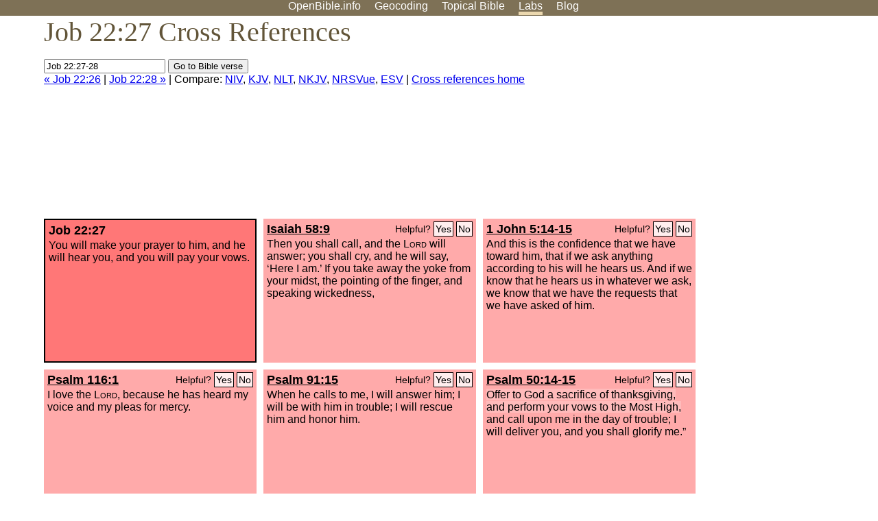

--- FILE ---
content_type: text/html; charset=UTF-8
request_url: http://www.openbible.info/labs/cross-references/search?q=Job+22%3A27-28
body_size: 5225
content:
<!DOCTYPE html PUBLIC "-//W3C//DTD XHTML 1.0 Strict//EN" "http://www.w3.org/TR/xhtml1/DTD/xhtml1-strict.dtd">
<html xmlns="http://www.w3.org/1999/xhtml">
<head>
<title>Job 22:27 Cross References (13 Verses)</title>
<meta name="viewport" content="width=device-width" />
<meta charset="UTF-8" />
<style>body{background:#fff;font-family:Segoe UI,-apple-system,Verdana,sans-serif;margin:0;padding:0}h1{font-size:250%;color:#625539;font-family:Georgia,serif;font-weight:400;margin-top:0;margin-bottom:.25em}h1+h2,h1+p{margin-top:-.5em}h2{font-size:200%;color:#6d834e;font-family:Georgia,serif;font-weight:400;margin-bottom:.25em;clear:left}h3{color:#625529;font-size:110%}h3+p,h3+ul{margin-top:-1em}h4{font-family:Georgia,serif;margin-bottom:.25em}td{vertical-align:top}#head{background:#7e7156}#head p{margin:0;padding-bottom:5px}#nav{text-align:center}#head a,#nav a{text-decoration:none;color:#fff;margin-right:1em;padding:0}#nav a:hover,body.blog #nav-blog,body.geo #nav-geo,body.home #nav-home,body.labs #nav-labs,body.realtime #nav-realtime,body.topics #nav-topics{border-bottom:5px solid #ebd8af}#logo{margin:.25em;padding:0;font-size:100%;position:absolute;left:0;height:2em}#body{width:90%;max-width:1200px;min-width:300px;margin-left:auto;margin-right:auto}div.testament{width:40%;float:left}div.testament h3{position:static;width:auto;text-align:left}div.testament li{font-size:110%}#side ul,div.testament ul{list-style-type:none;margin-left:0;padding-left:0}p.intro{font-family:Geogia,serif;font-size:125%;color:#444}#side{border-top:1px solid #7e7156;padding-top:0;margin-top:25px}#foot{font-size:85%;color:#444;border-top:1px solid #7e7156;padding:5px 5% 0;max-width:1200px;margin-top:25px;clear:both}#top-ads{float:right;margin:1em 2em 0 1em;width:340px}ul.overlay-gallery li{list-style-type:none;display:inline;float:left;clear:right;margin:auto 2em 1em auto}.alpha-nav{color:#ccc}.alpha-nav strong{color:#000}a img{border:none}a.ge{padding:0 0 24px 36px;background:url(https://a.openbible.info/images/ge.png);background-repeat:no-repeat}h2 a{color:#6d834e}span.sc{font-variant:small-caps}.note,span.preview{font-size:85%;color:#444}img.atlas{float:left;margin:auto 2em 2em auto}hr.clear{height:1px;visibility:hidden;clear:both}code{font-family:Consolas,monospace;font-size:85%;background:#eee}span.note{font-weight:400;font-size:80%}cite.bibleref{font-style:normal}img{max-width:100%}#map-canvas img{max-width:auto}input{font-weight:400}#suggest ol{width:25%;float:left;list-style-type:none}h2 input{font-size:120%;max-width:100%}h2 input[type=submit]{font-size:100%}form.topic-search{background:#e2e6dc;margin:0 0 auto 0;padding:4px 5px 4px 10px;font-weight:700}form+h1{margin-top:.2em}body.script .invisible{visibility:hidden}body.script .visible,body.script .visible .invisible{visibility:visible}.topic-search input{padding:2px}.topic-search .alpha-nav{font-weight:400;margin-top:-.5em}p.error,p.message{background:#ebd8af;border-top:1px solid #7e7156;border-bottom:1px solid #7e7156;padding:10px}body.script .vote-buttons{padding-right:10px;margin:0}.vote-buttons button{margin-bottom:3px}p.browse-verse{font-size:80%;margin-top:-.75em}p.verse-text{font-size:120%;line-height:160%}p.verse-topics{line-height:250%}p.verse-topics a{text-decoration:none;margin-right:1em}p.verse-topics a:hover{text-decoration:underline}a.cloud-1{font-size:90%}a.cloud-2{font-size:120%}a.cloud-3{font-size:150%}a.cloud-4{font-size:200%}a.cloud-5{font-size:250%}body.topics h1 span.small{display:block;font-size:35%;margin-bottom:-.5em}body.photos h1 img{float:left;margin:.25em 15px .5em 0}body.photos h2{clear:left}body.photos div.col{width:30%;float:left}body.photos div.col h2{border-color:transparent}span.credit{font-size:75%}ul.photos{list-style-type:none;padding-left:0;margin-left:0}ul.photos li{padding:3px;display:inline-block;list-style-type:none}.clear{clear:both}.left{float:left}.right{float:right}table.data{border-spacing:0}table.data td{border-bottom:1px solid #ccc}table.data th{text-align:left;border-bottom:1px solid #666}table.data th.number,td.number,th.number{text-align:right}table.data td,table.data th{padding:2px}table.chapters td{padding-right:12px}body.realtime input.search{font-size:120%}#tweets div.tweets{margin-top:12px;padding:0}#tweets div.tweets div{border-top:1px dashed #ccc;line-height:125%;padding:5px 0;clear:left}#tweets{max-width:564px;padding:12px 0;margin-top:20px}body.realtime a.bibleref{color:#390}#tweets h2{margin-top:0}.realtime-home #tweets{border-right:200px solid #f0f0f0;float:left;padding-top:0;padding-right:20px}.realtime-home .top{float:left;width:200px;margin-left:-200px;padding:10px 20px}p.prev-next{clear:left}ol.emoji{padding:0;margin:0;list-style-type:none}ol.emoji li{display:inline-block;font-size:2em;max-width:100px;text-align:center;list-style-type:none;width:2em;padding:8px}ol.emoji li small{font-size:45%;display:block}a.share span{margin:0;padding:0;height:20px;width:20px;line-height:20px;font-size:16px}a.share svg{fill:#fff;width:20px;height:20px;display:inline-block;vertical-align:bottom}h1 a.share span{font-size:20px}h1 a.share svg{vertical-align:baseline}@media (max-width:769px){#top-ads{float:none;margin:2em 0;text-align:center;width:auto;min-height:250px}#head p{line-height:44px}.mobile-hide{display:none}table.chapters td{padding-bottom:12px}}@media print{#top-ads{display:none}}</style>
<link rel="icon" type="image/x-icon" href="https://a.openbible.info/favicon.ico" />
	<link rel="canonical" href="https://www.openbible.info/labs/cross-references/search?q=Job+22%3A27" />
<style type="text/css">
	.votes-1 { background: #fee; }
	.votes-2 { background: #fdd; }
	.votes-3 { background: #fcc; }
	.votes-4 { background: #fbb; }
	.votes-5 { background: #faa; }
	div.crossrefs { clear: right; }
	div.crossrefs div { width:300px; height:200px; float:left; margin:auto 10px 10px auto; padding:5px; overflow:auto; }
	div.crossrefs div h3 {color:#000; margin-top:0; margin-bottom:1em; }
	div.crossrefs div h3 a {color:#000; }
	div.crossrefs p {margin-bottom:0;}
	div.crossrefs div.crossref-verse { background: #f77; border: 2px solid #000; width: 296px; height: 196px;}
	span.vote { font-size:80%; float:right; font-weight:normal; padding-top:2px;}
	span.vote a {background: #fee; border:1px solid #000; padding:2px; color:#000; text-decoration:none;}
	@media print {
		div.crossrefs div, div.crossrefs div.crossref-verse { width:auto; height:auto; float:none; margin:auto; padding:auto; }
		form, span.vote, span.links, #head { display:none; }
		h1 { font-size: 100%; }
	}
</style>
</head>
<body class="labs inline-h3">
<div id="head">
	<p id="nav">
		<a href="/" id="nav-home">OpenBible.info</a>
		<a href="/geo/" id="nav-geo">Geocoding</a>
		<a href="/topics/" id="nav-topics">Topical<span class="mobile-hide">&#160;Bible</span></a>
		<a href="/labs/" id="nav-labs">Labs</a>
		<a href="/blog/" id="nav-blog">Blog</a>
	</p>
</div>
<div id="top-ads">
<script async="async" src="//pagead2.googlesyndication.com/pagead/js/adsbygoogle.js"></script>
<!-- Responsive 1 -->
<ins class="adsbygoogle"
     style="display:block"
     data-ad-client="ca-pub-7781027110498774"
     data-ad-slot="2667392197"
     data-ad-format="auto"></ins>
<script>
(adsbygoogle = window.adsbygoogle || []).push({});
</script>
</div>
<div id="body">
<h1>Job 22:27 Cross References</h1>
<form action="/labs/cross-references/search">
<p><input type="text" name="q" size="20" value="Job 22:27-28" /> <input type="submit" value="Go to Bible verse" />
		<br />
						<a href="/labs/cross-references/search?q=Job+22%3A26">&laquo; Job 22:26</a>
			 |							<a href="/labs/cross-references/search?q=Job+22%3A28">Job 22:28 &raquo;</a>
				| Compare: <a href="https://www.biblegateway.com/passage/?search=Job+22%3A27%2CIsa+58%3A9%2C1+Jn+5%3A14-15%2CPs+116%3A1%2CPs+91%3A15%2CPs+50%3A14-15%2CPs+66%3A17-20%2CJob+33%3A26%2CEccl+5%3A4%2CPs+66%3A13-14%2CJob+34%3A28%2CJonah+2%3A9%2CPs+116%3A14%2CPs+56%3A12&amp;version=NIV">NIV</a>, <a href="https://www.biblegateway.com/passage/?search=Job+22%3A27%2CIsa+58%3A9%2C1+Jn+5%3A14-15%2CPs+116%3A1%2CPs+91%3A15%2CPs+50%3A14-15%2CPs+66%3A17-20%2CJob+33%3A26%2CEccl+5%3A4%2CPs+66%3A13-14%2CJob+34%3A28%2CJonah+2%3A9%2CPs+116%3A14%2CPs+56%3A12&amp;version=KJV">KJV</a>, <a href="https://www.biblegateway.com/passage/?search=Job+22%3A27%2CIsa+58%3A9%2C1+Jn+5%3A14-15%2CPs+116%3A1%2CPs+91%3A15%2CPs+50%3A14-15%2CPs+66%3A17-20%2CJob+33%3A26%2CEccl+5%3A4%2CPs+66%3A13-14%2CJob+34%3A28%2CJonah+2%3A9%2CPs+116%3A14%2CPs+56%3A12&amp;version=NLT">NLT</a>, <a href="https://www.biblegateway.com/passage/?search=Job+22%3A27%2CIsa+58%3A9%2C1+Jn+5%3A14-15%2CPs+116%3A1%2CPs+91%3A15%2CPs+50%3A14-15%2CPs+66%3A17-20%2CJob+33%3A26%2CEccl+5%3A4%2CPs+66%3A13-14%2CJob+34%3A28%2CJonah+2%3A9%2CPs+116%3A14%2CPs+56%3A12&amp;version=NKJV">NKJV</a>, <a href="https://www.biblegateway.com/passage/?search=Job+22%3A27%2CIsa+58%3A9%2C1+Jn+5%3A14-15%2CPs+116%3A1%2CPs+91%3A15%2CPs+50%3A14-15%2CPs+66%3A17-20%2CJob+33%3A26%2CEccl+5%3A4%2CPs+66%3A13-14%2CJob+34%3A28%2CJonah+2%3A9%2CPs+116%3A14%2CPs+56%3A12&amp;version=NRSVUE">NRSVue</a>, <a href="https://www.biblegateway.com/passage/?search=Job+22%3A27%2CIsa+58%3A9%2C1+Jn+5%3A14-15%2CPs+116%3A1%2CPs+91%3A15%2CPs+50%3A14-15%2CPs+66%3A17-20%2CJob+33%3A26%2CEccl+5%3A4%2CPs+66%3A13-14%2CJob+34%3A28%2CJonah+2%3A9%2CPs+116%3A14%2CPs+56%3A12&amp;version=ESV">ESV</a>
		|
		<a href="/labs/cross-references/">Cross references home</a>
</p>
</form>
	<div class="crossrefs">
		<div class="crossref-verse">
		<h3>Job 22:27</h3>
		<p>You will make your prayer to him, and he will hear you, and you will pay your vows.</p>
		</div>
									<div class="votes-5"><h3><a href="/labs/cross-references/search?q=Isaiah+58%3A9">Isaiah 58:9</a> <span id="c18022027.23058009-23058009" class="vote"></span></h3>
				<p>Then you shall call, and the <span class="sc">Lord</span> will answer; you shall cry, and he will say, &#8216;Here I am.&#8217; If you take away the yoke from your midst, the pointing of the finger, and speaking wickedness,</p>
				</div>
							<div class="votes-5"><h3><a href="/labs/cross-references/search?q=1+John+5%3A14-15">1 John 5:14-15</a> <span id="c18022027.62005014-62005015" class="vote"></span></h3>
				<p>And this is the confidence that we have toward him, that if we ask anything according to his will he hears us. And if we know that he hears us in whatever we ask, we know that we have the requests that we have asked of him.</p>
				</div>
							<div class="votes-5"><h3><a href="/labs/cross-references/search?q=Psalm+116%3A1">Psalm 116:1</a> <span id="c18022027.19116001-19116001" class="vote"></span></h3>
				<p>I love the <span class="sc">Lord</span>, because he has heard my voice and my pleas for mercy.</p>
				</div>
							<div class="votes-5"><h3><a href="/labs/cross-references/search?q=Psalm+91%3A15">Psalm 91:15</a> <span id="c18022027.19091015-19091015" class="vote"></span></h3>
				<p>When he calls to me, I will answer him; I will be with him in trouble; I will rescue him and honor him.</p>
				</div>
							<div class="votes-5"><h3><a href="/labs/cross-references/search?q=Psalm+50%3A14-15">Psalm 50:14-15</a> <span id="c18022027.19050014-19050015" class="vote"></span></h3>
				<p><span class="votes-4">Offer to God a sacrifice of thanksgiving, and perform your vows to the Most High,</span> and call upon me in the day of trouble; I will deliver you, and you shall glorify me.&#8221;</p>
				</div>
							<div class="votes-5"><h3><a href="/labs/cross-references/search?q=Psalm+66%3A17-20">Psalm 66:17-20</a> <span id="c18022027.19066017-19066020" class="vote"></span></h3>
				<p>I cried to him with my mouth, and high praise was on my tongue. If I had cherished iniquity in my heart, the Lord would not have listened. But truly God has listened; he has attended to the voice of my prayer. Blessed be God, because he has not rejected my prayer or removed his steadfast love from me!</p>
				</div>
							<div class="votes-5"><h3><a href="/labs/cross-references/search?q=Job+33%3A26">Job 33:26</a> <span id="c18022027.18033026-18033026" class="vote"></span></h3>
				<p>then man prays to God, and he accepts him; he sees his face with a shout of joy, and he restores to man his righteousness.</p>
				</div>
							<div class="votes-5"><h3><a href="/labs/cross-references/search?q=Ecclesiastes+5%3A4">Ecclesiastes 5:4</a> <span id="c18022027.21005004-21005004" class="vote"></span></h3>
				<p>When you vow a vow to God, do not delay paying it, for he has no pleasure in fools. Pay what you vow.</p>
				</div>
							<div class="votes-5"><h3><a href="/labs/cross-references/search?q=Psalm+66%3A13-14">Psalm 66:13-14</a> <span id="c18022027.19066013-19066014" class="vote"></span></h3>
				<p>I will come into your house with burnt offerings; I will perform my vows to you, that which my lips uttered and my mouth promised when I was in trouble.</p>
				</div>
							<div class="votes-5"><h3><a href="/labs/cross-references/search?q=Job+34%3A28">Job 34:28</a> <span id="c18022027.18034028-18034028" class="vote"></span></h3>
				<p>so that they caused the cry of the poor to come to him, and he heard the cry of the afflicted&#8212;</p>
				</div>
							<div class="votes-4"><h3><a href="/labs/cross-references/search?q=Jonah+2%3A9">Jonah 2:9</a> <span id="c18022027.32002009-32002009" class="vote"></span></h3>
				<p>But I with the voice of thanksgiving will sacrifice to you; what I have vowed I will pay. Salvation belongs to the <span class="sc">Lord</span>!&#8221;</p>
				</div>
							<div class="votes-4"><h3><a href="/labs/cross-references/search?q=Psalm+116%3A14">Psalm 116:14</a> <span id="c18022027.19116014-19116014" class="vote"></span></h3>
				<p>I will pay my vows to the <span class="sc">Lord</span> in the presence of all his people.</p>
				</div>
							<div class="votes-4"><h3><a href="/labs/cross-references/search?q=Psalm+56%3A12">Psalm 56:12</a> <span id="c18022027.19056012-19056012" class="vote"></span></h3>
				<p>I must perform my vows to you, O God; I will render thank offerings to you.</p>
				</div>
					</div>
<script type="text/javascript">
var votes = document.querySelectorAll("span.vote");
for (var i = 0, j = votes.length; i < j; i++) {
	var node = votes[i];
	var id = node.id.substr(1)
	node.innerHTML = 'Helpful? <a id="u' + id + '" href="#u">Yes</a> <a id="d' + id + '" href="#d">No</a>';
};
var voteLinks = document.querySelectorAll("span.vote a");
for (var i = 0, j = voteLinks.length; i < j; i++) {
	voteLinks[i].addEventListener("click", voteCallback, false);
}

function voteCallback(e) {
	e.preventDefault();
	var node = e.target;
	var xhr = new XMLHttpRequest();
	xhr.open("POST", "/labs/cross-references/vote");
	xhr.setRequestHeader("Content-Type", "application/x-www-form-urlencoded");
	xhr.send("vote=" + node.id);
	node.parentNode.innerHTML = "Thanks for voting";
}
</script>
</div>
<div id="foot">
<p>Unless otherwise indicated, all content is licensed under a <a rel="license" href="http://creativecommons.org/licenses/by/4.0/">Creative Commons Attribution License</a>. All Scripture quotations, unless otherwise indicated, are taken from The Holy Bible, English Standard Version. Copyright &copy;2001 by <a href="http://www.crosswaybibles.org/">Crossway Bibles</a>, a publishing ministry of Good News Publishers. Contact me: openbibleinfo (at) gmail.com.
</p>
</div>
<!-- Google Tag Manager -->
<script>(function(w,d,s,l,i){w[l]=w[l]||[];w[l].push({'gtm.start':
new Date().getTime(),event:'gtm.js'});var f=d.getElementsByTagName(s)[0],
j=d.createElement(s),dl=l!='dataLayer'?'&l='+l:'';j.async=true;j.src=
'https://www.googletagmanager.com/gtm.js?id='+i+dl;f.parentNode.insertBefore(j,f);
})(window,document,'script','dataLayer','GTM-5B9KC46');</script>
<!-- End Google Tag Manager -->
</body>
</html>

--- FILE ---
content_type: text/html; charset=utf-8
request_url: https://www.google.com/recaptcha/api2/aframe
body_size: 266
content:
<!DOCTYPE HTML><html><head><meta http-equiv="content-type" content="text/html; charset=UTF-8"></head><body><script nonce="s-8bIYZcauC9ZsPIE_TLXg">/** Anti-fraud and anti-abuse applications only. See google.com/recaptcha */ try{var clients={'sodar':'https://pagead2.googlesyndication.com/pagead/sodar?'};window.addEventListener("message",function(a){try{if(a.source===window.parent){var b=JSON.parse(a.data);var c=clients[b['id']];if(c){var d=document.createElement('img');d.src=c+b['params']+'&rc='+(localStorage.getItem("rc::a")?sessionStorage.getItem("rc::b"):"");window.document.body.appendChild(d);sessionStorage.setItem("rc::e",parseInt(sessionStorage.getItem("rc::e")||0)+1);localStorage.setItem("rc::h",'1769325171298');}}}catch(b){}});window.parent.postMessage("_grecaptcha_ready", "*");}catch(b){}</script></body></html>